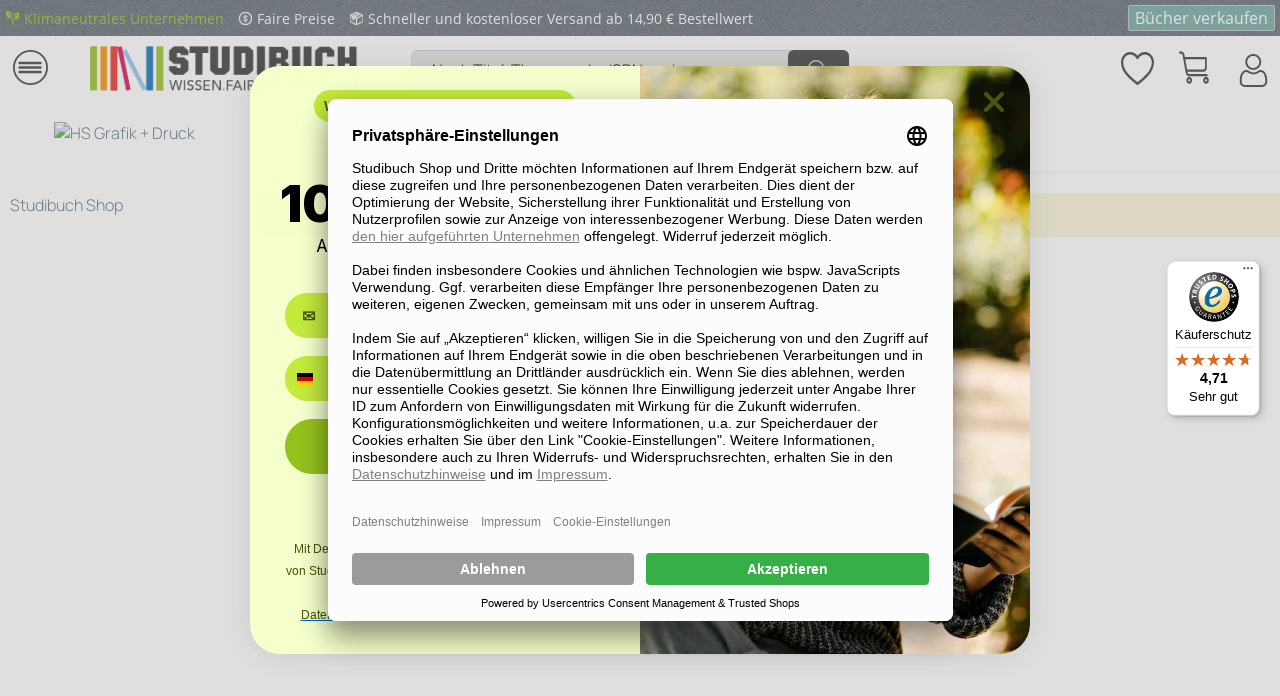

--- FILE ---
content_type: image/svg+xml
request_url: https://shop.studibuch.de/themes/Frontend/StudiMars/frontend/_public/src/img/icons/down-arrow-icon.svg
body_size: -128
content:
<svg width="30" height="15" viewBox="0 0 30 15" fill="none" xmlns="http://www.w3.org/2000/svg">
<line y1="-0.5" x2="19.8172" y2="-0.5" transform="matrix(0.738335 0.674435 -0.725213 0.688524 0.623993 1.35413)" stroke="#3C3C3B"/>
<line y1="-0.5" x2="19.797" y2="-0.5" transform="matrix(0.72861 -0.684929 0.734997 0.678071 15.2557 14.7195)" stroke="#3C3C3B"/>
</svg>


--- FILE ---
content_type: text/javascript
request_url: https://widgets.trustedshops.com/js/XBEF6BF1CF696C612C8C4E3CFE3AC42D6.js
body_size: 1353
content:
((e,t)=>{const a={shopInfo:{tsId:"XBEF6BF1CF696C612C8C4E3CFE3AC42D6",name:"Studibuch",url:"shop.studibuch.de",language:"de",targetMarket:"DEU",ratingVariant:"WIDGET",eTrustedIds:{accountId:"acc-5da61039-58c7-4a29-9246-4d6a3e087870",channelId:"chl-2f0c2321-beec-4627-9ad3-e5b14fa69bea"},buyerProtection:{certificateType:"CLASSIC",certificateState:"PRODUCTION",mainProtectionCurrency:"EUR",classicProtectionAmount:100,maxProtectionDuration:30,plusProtectionAmount:2e4,basicProtectionAmount:100,firstCertified:"2022-03-17 00:00:00"},reviewSystem:{rating:{averageRating:4.71,averageRatingCount:4009,overallRatingCount:8305,distribution:{oneStar:134,twoStars:34,threeStars:70,fourStars:387,fiveStars:3384}},reviews:[{average:5,buyerStatement:"Tolle Angebote \nReelle Preise\nEinfache Bestellung \nSchneller Versand",rawChangeDate:"2026-01-14T19:28:03.000Z",changeDate:"14.1.2026",transactionDate:"6.1.2026"},{average:4,buyerStatement:"Die sofortige Antwort auf meine frage",rawChangeDate:"2026-01-13T20:59:13.000Z",changeDate:"13.1.2026",transactionDate:"5.1.2026"},{average:5,buyerStatement:"gut und günstig",rawChangeDate:"2026-01-13T18:30:35.000Z",changeDate:"13.1.2026",transactionDate:"5.1.2026"}]},features:["SHOP_CONSUMER_MEMBERSHIP","GUARANTEE_RECOG_CLASSIC_INTEGRATION","MARS_REVIEWS","MARS_EVENTS","DISABLE_REVIEWREQUEST_SENDING","MARS_QUESTIONNAIRE","MARS_PUBLIC_QUESTIONNAIRE","REVIEWS_AUTO_COLLECTION"],consentManagementType:"OFF",urls:{profileUrl:"https://www.trustedshops.de/bewertung/info_XBEF6BF1CF696C612C8C4E3CFE3AC42D6.html",profileUrlLegalSection:"https://www.trustedshops.de/bewertung/info_XBEF6BF1CF696C612C8C4E3CFE3AC42D6.html#legal-info",reviewLegalUrl:"https://help.etrusted.com/hc/de/articles/23970864566162"},contractStartDate:"2022-03-03 00:00:00",shopkeeper:{name:"Studibuch GmbH",street:"Neue Weinsteige 69",country:"DE",city:"Stuttgart",zip:"70180"},displayVariant:"full",variant:"full",twoLetterCountryCode:"DE"},"process.env":{STAGE:"prod"},externalConfig:{trustbadgeScriptUrl:"https://widgets.trustedshops.com/assets/trustbadge.js",cdnDomain:"widgets.trustedshops.com"},elementIdSuffix:"-98e3dadd90eb493088abdc5597a70810",buildTimestamp:"2026-01-15T05:35:43.727Z",buildStage:"prod"},r=a=>{const{trustbadgeScriptUrl:r}=a.externalConfig;let n=t.querySelector(`script[src="${r}"]`);n&&t.body.removeChild(n),n=t.createElement("script"),n.src=r,n.charset="utf-8",n.setAttribute("data-type","trustbadge-business-logic"),n.onerror=()=>{throw new Error(`The Trustbadge script could not be loaded from ${r}. Have you maybe selected an invalid TSID?`)},n.onload=()=>{e.trustbadge?.load(a)},t.body.appendChild(n)};"complete"===t.readyState?r(a):e.addEventListener("load",(()=>{r(a)}))})(window,document);